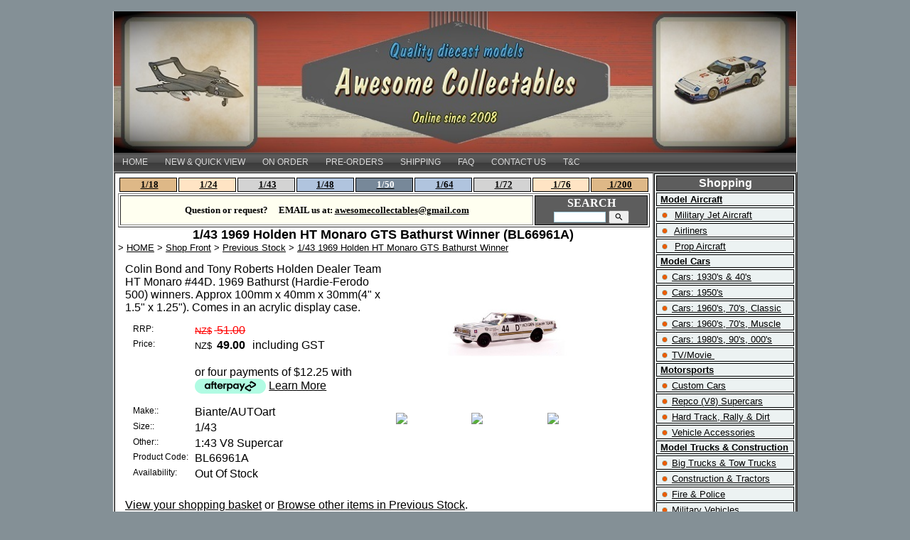

--- FILE ---
content_type: text/html;charset=UTF-8
request_url: https://www.awesomecollectables.co.nz/product/1244712
body_size: 7441
content:













<!DOCTYPE html PUBLIC "-//W3C//DTD XHTML 1.0 Transitional//EN" "https://www.w3.org/TR/xhtml1/DTD/xhtml1-transitional.dtd"> 
		
		

		<html lang="en">

<head>
<title>1/43 1969 Holden HT Monaro GTS Bathurst Winner (BL66961A) - High Quality Diecast Model Planes, NASCAR, Classic Cars, Muscle Cars</title>

	

	  
	  



<meta name="Description" content="Colin Bond and Tony Roberts Holden Dealer Team HT Monaro #44D. 1969 Bathurst (Hardie-Ferodo 500) winners. Approx 100mm x 40mm x 30mm(4  x 1.5  x 1.25 ). Comes in an acrylic display case.  	Category: Previous Stock" />

	<meta name="Keywords" content="Holden HT Monaro 1969 Bathurst Colin Bond Tony Roberts Dealer Team 44D Hardie Ferodo 500 winners Approx 100mm 40mm 30mm 25 Comes an acrylic display case Previous Stock 43 GTS Winner BL66961A" />


	<meta http-equiv="Content-Type" content="text/html; charset=utf-8" />
	<meta name="generator" content="CMS Tool www.cms-tool.net" />
	<meta name="viewport" content="width=device-width, initial-scale=1">
	
		
		
	
	
	<link rel="canonical" href="https://www.awesomecollectables.co.nz/product/1244712" />
		<link rel="alternate" media="only screen and (max-width: 640px)" href="https://www.awesomecollectables.co.nz/product/1244712">

	<link href="/images/AC_icon.ico" rel="shortcut icon" />











<link rel="preload" as="style" href="/uploads/js/cmscommon_core.css?ver=1764793977451"/><link type="text/css" rel="stylesheet" media="all" href="/uploads/js/cmscommon_core.css?ver=1764793977451"/>
	<link rel="preload" as="style" href="/uploads/js/cmscommon_core_mobile.css?ver=1760409706268"/><link type="text/css" rel="stylesheet" media="screen and (max-width: 640px)" href="/uploads/js/cmscommon_core_mobile.css?ver=1760409706268"/>

 	<link rel="preload" as="style" href="/uploads/js/cmscommon_ecommerce.css?ver=1759884157832"/><link type="text/css" rel="stylesheet" media="all" href="/uploads/js/cmscommon_ecommerce.css?ver=1759884157832"/>


 



<link type="text/css" rel="stylesheet" href="/css/publishedA.css?ver=1760560093432" media="all"/>



 




 


  
<script type="text/javascript">var dynamicURL='/product/1244712';var cid=84259;var page=182786;</script>
	
	
	<link rel="preload" as="script" href="//code.jquery.com/jquery-3.6.0.min.js"/><script type="text/javascript" src="//code.jquery.com/jquery-3.6.0.min.js"></script>
	

	 
	<link rel="preload" as="script" href="/uploads/js/cmscommon_colorbox.js?ver=1678842460243"/><script type="text/javascript" src="/uploads/js/cmscommon_colorbox.js?ver=1678842460243"></script>
		<link rel="preload" as="script" href="/uploads/js/cmscommon_core.js?ver=1765853974126"/><script type="text/javascript" src="/uploads/js/cmscommon_core.js?ver=1765853974126"></script>
		<link rel="preload" as="script" href="/uploads/js/cmscommon_clientside.js?ver=1754960540272"/><script type="text/javascript" src="/uploads/js/cmscommon_clientside.js?ver=1754960540272"></script>

	

	

	

	
	
	

	


	
	
	
	
<meta property="product:url" content="https://www.awesomecollectables.co.nz/product/1244712" /> 

			

			<meta property="og:url" content="https://www.awesomecollectables.co.nz/product/1244712"/>	                                                                  
			
			
				
			
			<meta property="og:type" content="product.item" />
			<meta property="og:title" content="1/43 1969 Holden HT Monaro GTS Bathurst Winner"/>

			<meta property="og:site_name" content="AWESOME COLLECTABLES"/>
			<meta property="og:image" content="https://www.awesomecollectables.co.nz/images/182786/pid1244712/B-L66961A_1969_HT_Monaro_GTS_350_Bond_Roberts_600x350_1.jpg"/>

			<meta property="product:price:amount" content="49.00"/>
				<meta property="product:price:currency" content="NZD"/>

			<meta property="og:description" content="Colin Bond and Tony Roberts Holden Dealer Team HT Monaro #44D. 1969 Bathurst (Hardie-Ferodo 500) winners. Approx 100mm x 40mm x 30mm(4&quot; x 1.5&quot; x 1.25&quot;). Comes in an acrylic display case."/>
			<meta property="product:sku" content="BL66961A" /> 
				<meta property="product:retailer_item_id" content="BL66961A" />
			

			<meta property="product:availability" content="oos" />
			
			
			<meta property="product:condition" content="new" />
</head>













<body id="pageid182786" class="wgtid244 cmsTemplateA productViewBody productViewBodyB inCategory81538   productHasNoVariations  productHasNoOptions  AvailabilityOutOfStock OutOfStock  cmsPublicViewer" data-uid="84259" data-cid="84259" data-page="182786" data-pid="1244712" data-categoryid="81538">



<div id=cmsBrowserTopFixed>
	<div id="cmsBrowserHeaderTools" class="cmsEditableTemplate cmsEditableWidgetsArea " >
	
	</div>  





	</div>
	
	
	

	<div class=cmsOuterContainer id="cmsTemplateOuterContainer" chunk="wgtdata/_templateA.html">

	<p></p>
<p></p>
<div align="center" sizcache="2" sizset="0">
<div id="container" sizcache="2" sizset="0">
<div id="bannercontainer"><div id=cmsViewCartLink class='cartSummaryLink'></div></div>
<div><div id="cmsBannerContainer"  class="captionType ">
<div id="cmsBannerSlideDiv" class="cmsEditableTemplate anim_fade " data-animation-type="fade" data-slideshow-speed="4000" data-transition-speed="2000">

<a href="/" title=""><img src="/images/AweCo_Banner_1b_vig_rad_1.35_-_11_Jun_2020.jpg" border="0" class="banner" hspace="0" vspace="0" id="cmsBannerSlideImg"/></a>




</div>

</div>

</div>
<div style="text-align: center;"><div id=menu class=menu><ul id=nav class="nav navbar-nav"><li id="mbtn284113"><a href="/die-cast-models-V8-classic-cars-jets-planes-trucks-tractors.html">HOME</a></li><li id="mbtn401887"><a href="/diecast-models-cars-trucks-jets-planes-featured-specials.html">NEW & QUICK VIEW</a></li><li id="mbtn655240"><a href="/arriving-soon-diecast-models-new-releases-future-releases.html">ON ORDER</a></li><li id="mbtn573459"><a href="/news-new-die-cast-models-diecast-models-new-releases-future-releases.html">PRE-ORDERS</a></li><li id="mbtn573373"><a href="/shipping/delivery">SHIPPING</a></li><li id="mbtn206722"><a href="/diecast-model-planes-faq.html">FAQ</a></li><li id="mbtn182784"><a href="/die-cast-models-Auckland-contact.html">CONTACT US</a></li><li id="mbtn182781"><a href="/diecast-model-nascar-terms.html">T&C</a></li></ul></div></div>
<div style="text-align: left;"></div>
<!-- comment out submenu <div><span style="font-size: small;"></span></div>-->
<div id="contentLayout" sizcache="2" sizset="0">
<table style="width: 959px; height: 650px;" border="1" cellspacing="0" cellpadding="0" sizcache="2" sizset="0">
<tbody sizcache="2" sizset="0">
<tr sizcache="2" sizset="0">
<td align="left" valign="top" sizcache="2" sizset="1">
<table class="contentstreetch" border="0" cellspacing="0" cellpadding="4" sizcache="2" sizset="1" align="center" style="width: 100%;">
<tbody sizcache="2" sizset="1">
<tr>
<td>
<div style="text-align: center;"></div>
<div style="text-align: center;">
<table style="width: 100%;">
<tbody>
<tr>
<td valign="top" style="border-color: #000000; width: 11.1%; border-style: solid; border-width: 1px; background-color: #deb887;"><span style="font-size: small; font-family: 'trebuchet ms', geneva;"><strong>&#160;<a href="/category/229611">1/18</a></strong></span></td>
<td valign="top" style="border-color: #000000; width: 11.1%; border-style: solid; border-width: 1px; background-color: #ffe4c4;"><span style="font-size: small; font-family: 'trebuchet ms', geneva;"><strong>&#160;<a href="/category/229612">1/24</a></strong></span></td>
<td style="border-color: #000000; border-style: solid; border-width: 1px; background-color: #d3d3d3; width: 11.1%;"><span style="font-size: small; font-family: 'trebuchet ms', geneva;"><strong>&#160;<a href="/category/229614">1/43</a></strong></span></td>
<td style="border-color: #000000; border-style: solid; border-width: 1px; background-color: #b0c4de; width: 11.1%;"><span style="font-family: 'trebuchet ms', geneva;"><a href="/category/229615"><span style="font-size: small;"><strong>1/48</strong></span></a></span></td>
<td style="border-color: #000000; border-style: solid; border-width: 1px; background-color: #778899; width: 11.1%;"><span style="font-size: small; font-family: 'trebuchet ms', geneva;"><strong>&#160;<span style="color: #ffffff;"><a href="/category/229616"><span style="color: #ffffff;">1/50</span></a></span></strong></span></td>
<td style="border-color: #000000; border-style: solid; border-width: 1px; background-color: #b0c4de; width: 11.1%;"><span style="font-size: small; font-family: 'trebuchet ms', geneva;"><strong>&#160;<a href="/category/229617">1/64</a></strong></span></td>
<td style="border-color: #000000; border-style: solid; border-width: 1px; background-color: #d3d3d3; width: 11.1%;"><span style="font-size: small; font-family: 'trebuchet ms', geneva;"><strong>&#160;<a href="/category/229618">1/72</a></strong></span></td>
<td style="border-color: #000000; border-style: solid; border-width: 1px; background-color: #ffe4c4; width: 11.1%;"><span style="font-family: 'trebuchet ms', geneva;"><a href="/category/229619"><span style="font-size: small;"><strong>&#160;1/76</strong></span></a></span></td>
<td style="border-color: #000000; border-style: solid; border-width: 1px; background-color: #deb887; width: 11.1%;"><span style="font-family: 'trebuchet ms', geneva;"><a href="/category/229620"><span style="font-size: small;"><strong>&#160;1/200</strong></span></a></span></td>
</tr>
</tbody>
</table>
</div>
<div style="text-align: center;"></div>
<div style="text-align: center;">
<table border="1" style="width: 748px; height: 22px;">
<tbody>
<tr>
<td valign="middle" style="background-color: #fffff0;"><span style="font-size: small; font-family: 'trebuchet ms', geneva;"><strong>Question or request?&#160; &#160; &#160;EMAIL us at:&#160;<span style="color: #000000;"><a href="mailto:awesomecollectables@gmail.com"><span style="color: #000000;">awesomecollectables@gmail.com</span></a></span></strong></span></td>
<td valign="middle" style="background-color: #5d5d5d; border-color: #000000; border-style: solid; border-width: 1px;"><span style="font-size: medium; color: #ffffff; font-family: 'trebuchet ms', geneva;"><strong>SEARCH 
<div class="searchFormDiv">
		<form method="get" class="cmsSearchWidget " name="searchform" action="/page/182786/search/search-results.html">
			<input name="search_keywords" accesskey="3" size="10" value="" class="searchtoykeywords verticalAlignMiddle" />
			<button type="submit" value="Search" class="searchtoysubmit verticalAlignMiddle" ><span class=" material-icons">search</span></button>
		</form>
	</div>
</strong></span></td>
</tr>
</tbody>
</table>
</div>
<div style="text-align: center;"></div>
<div style="text-align: center;"><span style="font-family: 'trebuchet ms', geneva;"><strong style="color: #000000; font-family: 'comic sans ms', sans-serif; font-size: large;">1/43 1969 Holden HT Monaro GTS Bathurst Winner (BL66961A)</strong></span><span style="font-size: xx-small; color: #ffffff;">&#160;</span></div>
<div style="text-align: left;"><span>
				<div id="cmsPageHeaderToolsBelowHeading" class="cmsEditableTemplate cmsEditableWidgetsArea cmsUsualWidth" >
	<small class=breadcrumbtrail><span class="bcPrefix">&gt;</span> <a class=breadcrumblink href="/">HOME</a> <span class="bcSeparator">&gt;</span> <a class=breadcrumblink href="/diecast-models-planes-muscle-cars-trucks-shop.html">Shop Front</a> <span class="bcSeparator">&gt;</span> <a class=breadcrumblink href="/category/81538">Previous Stock</a> <span class="bcSeparator">&gt;</span> <a class=breadcrumblink href="/product/1244712">1/43 1969 Holden HT Monaro GTS Bathurst Winner</a> </small>
	</div>
		
		


		
		<div id="cmsPageContainer" pageid="182786" headingid="cmsProductHeading">

		
		
		 
		

		

		<div id="ContentCMS" accesskey="[" class="cmsUsualWidth ">


		


		<div class=productViewShoppingBasketInHeader>
		





<p align=right id=wgtSoftCart basketItemCount="0"></p>
	<script>
			updateWgtCart('',0);
		</script>
<iframe NAME=buyiframe width=0 height=0 style="visibility:hidden"></iframe>







		</div>





		
		



		 
		

		 
		





		


		<div itemscope itemtype="http://schema.org/Product" class="productItemScope productVariantChangeWrapper" data-pid="1244712" id="Product1244712">

			<meta itemprop="name" content="1/43 1969 Holden HT Monaro GTS Bathurst Winner" />
		    <meta itemprop="image" content="https://www.awesomecollectables.co.nz/images/182786/pid1244712/B-L66961A_1969_HT_Monaro_GTS_350_Bond_Roberts_600x350_1.jpg" />
			<meta itemprop="description" content="Colin Bond and Tony Roberts Holden Dealer Team HT Monaro #44D. 1969 Bathurst (Hardie-Ferodo 500) winners. Approx 100mm x 40mm x 30mm(4&quot; x 1.5&quot; x 1.25&quot;). Comes in an acrylic display case." />

			<meta  itemprop="sku" content="BL66961A" />
			
		    <div itemprop="brand" itemscope itemtype="https://schema.org/Brand">
				<meta itemprop="name" content="AWESOME COLLECTABLES" />
			</div>
			<meta  itemprop="mpn" content="BL66961A" />

			<meta  itemprop="category" content="Previous Stock" />

		 	<div itemprop="offers" itemscope itemtype="https://schema.org/Offer" >

					<meta itemprop="price" content="49.00" />
					<meta itemprop="priceCurrency" content="NZD" />
					<meta itemprop="priceValidUntil" content="2026-04-22" />
					<meta itemprop="url" content="https://www.awesomecollectables.co.nz/product/1244712" />

			        <link itemprop="itemCondition" href="https://schema.org/NewCondition" />
					
					<link itemprop="availability" href="https://schema.org/OutOfStock" />		
									
					
			    </div>
	
			


			



<div id="cmsProductSummary" class="cmsEditablePopup cmsProductSummary productSummaryHeader">

		<div class="imageAlignmentBlock rightAlignedImageBlock"><div class="zoomedphoto ">
			<a class="colorbox jqzoom_view" rel="colorbox" href="/images/182786/pid1244712/B-L66961A_1969_HT_Monaro_GTS_350_Bond_Roberts_600x350_1.jpg" title="1/43 1969 Holden HT Monaro GTS Bathurst Winner"><img src="/images/182786/pid1244712/B-L66961A_1969_HT_Monaro_GTS_350_Bond_Roberts_600x350_1.jpg" border="0" alt="1/43 1969 Holden HT Monaro GTS Bathurst Winner" class="img_product_view galleryView320" hspace="0" vspace="0" itemprop="image"/></a>
		</div>

	
<div class="imageBlockThumbs  productSummaryPhotoThumbs2 ">
			<ul class="list-style-3col testStylePhoto3col list-style-mobile-3col cmsPhotoThumbs2">

				

				<li class="cmsThumbAdditionalImage"><div class="cmsThumb"><a href="/images/182786/pid1244712/photos/B-L66961A_1969_HT_Monaro_GTS_350_Bond_Roberts_600x350_2.jpg" rel="colorbox"><img src="https://webimages.cms-tool.net/84259/images-320x320/182786/pid1244712/photos/B-L66961A_1969_HT_Monaro_GTS_350_Bond_Roberts_600x350_2.jpg" border="0" class="img_product_thumb additionalLinkedImage" width="320" height="187"/></a></div></li><li class="cmsThumbAdditionalImage"><div class="cmsThumb"><a href="/images/182786/pid1244712/photos/B-L66961A_1969_HT_Monaro_GTS_350_Bond_Roberts_600x350_3.jpg" rel="colorbox"><img src="https://webimages.cms-tool.net/84259/images-320x320/182786/pid1244712/photos/B-L66961A_1969_HT_Monaro_GTS_350_Bond_Roberts_600x350_3.jpg" border="0" class="img_product_thumb additionalLinkedImage" width="320" height="187"/></a></div></li><li class="cmsThumbAdditionalImage"><div class="cmsThumb"><a href="/images/182786/pid1244712/photos/B-L66961A_1969_HT_Monaro_GTS_350_Bond_Roberts_600x350_4.jpg" rel="colorbox"><img src="https://webimages.cms-tool.net/84259/images-320x320/182786/pid1244712/photos/B-L66961A_1969_HT_Monaro_GTS_350_Bond_Roberts_600x350_4.jpg" border="0" class="img_product_thumb additionalLinkedImage" width="320" height="187"/></a></div></li>
			</ul>
		</div></div>


			<div class=productSummaryLeftAlignedBlock>
				<div class=productHeaderSummaryText  itemprop="description">Colin Bond and Tony Roberts Holden Dealer Team HT Monaro #44D. 1969 Bathurst (Hardie-Ferodo 500) winners. Approx 100mm x 40mm x 30mm(4" x 1.5" x 1.25"). Comes in an acrylic display case.</div>
				
<a name="buy"></a>

<div class="formDIV productPriceTableDetailedWrapper">
<div class="productPriceTableDetailed cmsFormElements" data-image="/images/182786/pid1244712/B-L66961A_1969_HT_Monaro_GTS_350_Bond_Roberts_600x350_1.jpg" >


	


	<div class="cmsFormElement productRrp"><div class="cmsFormPrompt productRrpPrompt">RRP:</div><div class="cmsFormData productRrpPrice"><small class=ccySymbol>NZ$</small> <span class=value>51.00</span></div></div><div class="cmsFormElement productPrice"><div class="cmsFormPrompt productPricePrompt">Price:</div><div class="cmsFormData productPricePrice"><small class=ccySymbol>NZ$</small> <b class=value>49.00</b><span class=GSTwording> including GST</span></div></div>

	<!-- Afterpay -->
			<div class=cmsFormElement>
					<div class="cmsFormPrompt afterpaySaysNoPrompt">&nbsp;</div>
					<div class=cmsFormData>
						<div class=AfterPayOffer>
							<div class=AfterPayOffer4Payments>
								
								<p style="vertical-align: text-bottom">or four payments of $12.25
											with <br><a  class=colorbox href="/page/182786/shopping/productview/afterPayInfo.html?b_currency=NZD"><img src="/uploads/shared/images/art/logos/afterpay_logo.png" width=100 height=21  style="vertical-align:text-bottom; margin-bottom: -3px;" alt="Afterpay Payment Offer" ></a>
											<a class=colorbox href="/page/182786/shopping/productview/afterPayInfo.html?b_currency=NZD">Learn More</a>
											</p>

							</div>
						</div>
					</div>
				</div>


	

	

	
	
	

	

	
	   

	
		
		


	<div class="cmsFormElement cmsFormElementExtra1"><div class=cmsFormPrompt><label>Make::</label></div><div class=cmsFormData>Biante/AUTOart</div></div>
	<div class="cmsFormElement cmsFormElementExtra2"><div class=cmsFormPrompt><label>Size::</label></div><div class=cmsFormData>1/43</div></div>
	<div class="cmsFormElement cmsFormElementExtra3"><div class=cmsFormPrompt><label>Other::</label></div><div class=cmsFormData>1:43 V8 Supercar</div></div>
	
	
	


	<div class="cmsFormElement cmsFormElementCode"><div class=cmsFormPrompt><label class="productcode">Product Code:</label></div><div class=cmsFormData itemprop="sku">BL66961A</div></div>

		


	








	
	
<!-- p_stock_display = QTYPOS +   -->


	  	

	<div class=cmsFormElement><div class=cmsFormPrompt><label>Availability:</label></div>
			<div class=cmsFormData><span class="outofstock">Out Of Stock</span></div></div>


	



	


	


	






	


</div>
</div>




			</div>
		
		
		

		

		

		



		
		
		
		
		
		
		
		
		
		
		
		
		<div style="clear:both"></div>


		  




	</div>

			


			

			
			
			


		  
			


			

 
			
			
			


			<div style="clear:both"></div>


			
 
























 


 













  




 





	



  

 









                      








			





			
				
		</div><!-- end item scope -->

		

				
		


		
		
		  





		<p class=cmsViewProductPageContinueLinks>
			<a class=cmsViewCartOnProductView href="/page/182786/shopping/cart/shopping-cart.html">View your shopping basket</a> 
			<span class=browseOtherItems>or <a href="/category/81538">Browse other items in Previous Stock</a>.</span>
			</p>



		
		



		
		 
		

		


		

		<div class=merchantFooter>
<br><br>
<hr>  
<table width=100%><tr><td valign=top width=50% class=merchantFooterAddress>
<b>Merchant: AWESOME COLLECTABLES</B><br>
<small>

<div class=merchantFooterPostalAddress>
	Postal: PO Box 202-219, Southgate, Takanini, 2246, Auckland, New Zealand
	</div>
<div class=merchantFooterPhone>Phone: We have poor phone coverage. Please email us if you can.</div>


<div>Web: <A href="https://www.awesomecollectables.co.nz" TARGET=_TOP>https://www.awesomecollectables.co.nz</A></div>
<div>Email: <A href="mailto:awesomecollectables@gmail.com">awesomecollectables@gmail.com</A></div>
</small>
</td>
<td VALIGN="top" align=right width=50% class=merchantFooterLegalNotices>
<b>Legal Notices</B><br>
<small>
Tax Code: 103-558-557<br>
<A HREF="/webapps/site/84259/182786/shopping/returns.html">Returns Policy</A>
<br>
</small>
</TD></TR></TABLE>
</div>

		




		

</div><!-- End ContentCMS-->



</div><!-- End cmsPageContainer-->





<div id="cmsPageFooterTools" class="cmsEditableTemplate cmsEditableWidgetsArea cmsUsualWidth" >
	<table class="toyTable toySearchDual" width="100%">
		<tr>
			<td><small class=breadcrumbtrail><span class="bcPrefix">&gt;</span> <a class=breadcrumblink href="/">HOME</a> <span class="bcSeparator">&gt;</span> <a class=breadcrumblink href="/diecast-models-planes-muscle-cars-trucks-shop.html">Shop Front</a> <span class="bcSeparator">&gt;</span> <a class=breadcrumblink href="/category/81538">Previous Stock</a> <span class="bcSeparator">&gt;</span> <a class=breadcrumblink href="/product/1244712">1/43 1969 Holden HT Monaro GTS Bathurst Winner</a> </small></td>
			<td>&nbsp;</td>
			<td align="right" nowrap>
				
<div class="searchFormDiv">
		<form method="get" class="cmsSearchWidget searchAlignRight" name="searchform" action="/page/182786/search/search-results.html">
			<input name="search_keywords" accesskey="3" size="10" value="" class="searchtoykeywords verticalAlignMiddle" />
			<button type="submit" value="Search" class="searchtoysubmit verticalAlignMiddle" ><span class=" material-icons">search</span></button>
		</form>
	</div>

			</td>
		</tr>
</table>
	</div>  














<script type="application/ld+json" class="cmsSchemaGraph">
{"offers":{"seller":{"@id":"https://www.awesomecollectables.co.nz#organization"},"priceValidUntil":"2027-01-22T11:48:48+1300","priceCurrency":"NZD","@type":"Offer","price":"49.00","availability":"https://schema.org/SoldOut","url":"https://www.awesomecollectables.co.nz/product/1244712","itemCondition":"https://schema.org/NewCondition"},"image":"https://www.awesomecollectables.co.nz/images/182786/pid1244712/B-L66961A_1969_HT_Monaro_GTS_350_Bond_Roberts_600x350_1.jpg","@type":"Product","name":"1/43 1969 Holden HT Monaro GTS Bathurst Winner","description":"Colin Bond and Tony Roberts Holden Dealer Team HT Monaro #44D. 1969 Bathurst (Hardie-Ferodo 500) winners. Approx 100mm x 40mm x 30mm(4\" x 1.5\" x 1.25\"). Comes in an acrylic display case.","mpn":"BL66961A","sku":"BL66961A","category":"Previous Stock","@context":"https://schema.org","brand":{"@type":"Brand","name":"AWESOME COLLECTABLES"},"url":"https://www.awesomecollectables.co.nz/product/1244712"}
</script>




 
  
</span></div>
</td>
</tr>
</tbody>
</table>
</td>
<td align="left" valign="top" sizcache="2" sizset="0" id="V8 Supercar Custom Logo" style="background-color: #ecf2f2; border-style: solid; border-width: 1px;">
<div></div>
<div sizcache="20" sizset="0">
<div sizcache="20" sizset="0">
<table style="border: 1px solid #000000; width: 200px;" border="1" sizcache="20" sizset="0">
<tbody sizcache="20" sizset="0">
<tr>
<td valign="top" style="border: 1px solid #000000; text-align: center; background-color: #5d5d5d;"><span style="font-size: medium; color: #ffffff; font-family: arial, helvetica, sans-serif;"><strong>Shopping</strong></span></td>
</tr>
<tr>
<td style="background-color: #ecf2f2;"><span style="font-size: small; font-family: arial, helvetica, sans-serif;"><strong>&#160;<a href="/category/201278">Model Aircraft</a></strong></span></td>
</tr>
<tr>
<td style="background-color: #ecf2f2;"><span style="font-size: small; font-family: arial, helvetica, sans-serif;">&#160;<img src="[data-uri]" alt="" />&#160;&#160;<span style="color: #000000;"><a href="/diecast-jet-aircraft-shop.html"><span style="color: #000000;">Military Jet Aircraft</span></a></span></span></td>
</tr>
<tr>
<td style="background-color: #ecf2f2;"><span style="font-family: arial, helvetica, sans-serif; font-size: small;">&#160;<img src="[data-uri]" alt="" />&#160;&#160;<a href="/category/for-sale-diecast-airliner-Air-New-Zealand-RNZAF.html">Airliners</a></span></td>
</tr>
<tr>
<td style="background-color: #ecf2f2;"><span style="font-family: arial, helvetica, sans-serif; font-size: small;">&#160;<img src="[data-uri]" alt="" />&#160;&#160;<span style="color: #000000;"><a href="/category/diecast-model-airplanes-planes-shop.html"><span style="color: #000000;">Prop Aircraft</span></a></span></span></td>
</tr>
<tr>
<td style="background-color: #ecf2f2;"><span style="color: #000000; font-size: small; font-family: arial, helvetica, sans-serif;"><strong>&#160;<a href="/category/collectable-classic-car-diecast-model-trucks-shop.html"><span style="color: #000000;">Model Cars</span></a></strong></span></td>
</tr>
<tr>
<td style="background-color: #ecf2f2;"><span style="font-family: arial, helvetica, sans-serif; font-size: small;">&#160;<img src="[data-uri]" alt="" />&#160;<a href="/diecast-models-cars-1930s-1940s.html"><span style="color: #000000;">Cars: 19<span style="color: #000000;"><span style="color: #000000;">30's &amp; 40's</span></span></span></a></span></td>
</tr>
<tr>
<td style="background-color: #ecf2f2;"><span style="font-family: arial, helvetica, sans-serif; font-size: small;">&#160;<img src="[data-uri]" alt="" />&#160;<a href="/diecast-models-cars-1950s.html"><span style="color: #000000;">Cars: 1950's</span></a></span></td>
</tr>
<tr>
<td style="background-color: #ecf2f2;"><span style="font-family: arial, helvetica, sans-serif; font-size: small;">&#160;<img src="[data-uri]" alt="" />&#160;<span style="color: #000000;"><a href="/die-cast-models-classic-muscle-1960s-1970s.html"><span style="color: #000000;">Cars: 1960's, 70's, Classic</span></a></span></span></td>
</tr>
<tr>
<td style="background-color: #ecf2f2;"><span style="font-family: arial, helvetica, sans-serif; font-size: small;">&#160;<img src="[data-uri]" alt="" />&#160;<a href="/diecast-model-muscle-car-1960s-1970s.html"><span style="color: #000000;">Cars: 1960's, 70's, Muscle</span></a></span></td>
</tr>
<tr>
<td style="background-color: #ecf2f2;"><span style="font-family: arial, helvetica, sans-serif; font-size: small;">&#160;<img src="[data-uri]" alt="" />&#160;<span style="color: #000000;"><a href="/category/102613"><span style="color: #000000;">Cars: 1980's, 90's, 000's</span></a></span>&#160;</span></td>
</tr>
<tr>
<td style="background-color: #ecf2f2;"><span style="font-family: arial, helvetica, sans-serif; font-size: small;">&#160;<img src="[data-uri]" alt="" />&#160;<a href="/category/100121">TV/Movie</a><a href="/category/100121">&#160;</a></span></td>
</tr>
<tr>
<td style="background-color: #ecf2f2;"><span style="font-family: arial, helvetica, sans-serif; font-size: small;"><strong>&#160;<a href="/category/Motorsports-racing-cars-motorbikes-Bathurst-NASCAR-Rally-Drag-racing-V8-diecast-model-Le-Mans.html">Motorsports</a></strong></span></td>
</tr>
<tr>
<td style="background-color: #ecf2f2;"><span style="font-family: arial, helvetica, sans-serif; font-size: small;">&#160;<img src="[data-uri]" alt="" />&#160;<a href="/category/diecast-nascar-race-car-models-shop.html">Custom Cars</a></span></td>
</tr>
<tr>
<td style="background-color: #ecf2f2;"><span style="font-family: arial, helvetica, sans-serif; font-size: small;">&#160;<img src="[data-uri]" alt="" /><span>&#160;</span><a href="/category/diecast-bathurst-model-touring-cars-V8-Supercars.html">Repco (V8) Supercars</a></span></td>
</tr>
<tr>
<td style="background-color: #ecf2f2;"><span style="font-family: arial, helvetica, sans-serif; font-size: small;">&#160;<img src="[data-uri]" alt="" /><span>&#160;</span><a href="/category/diecast-models-street-rods.html">Hard Track, Rally &amp; Dirt</a></span></td>
</tr>
<tr>
<td style="background-color: #ecf2f2;"><span style="font-family: arial, helvetica, sans-serif; font-size: small;">&#160;<img src="[data-uri]" alt="" />&#160;<a href="/category/die-cast-Model-Car-Garage-Workshop-Vehicle-Accessories.html">Vehicle Accessories</a></span></td>
</tr>
<tr>
<td style="background-color: #ecf2f2;"><span style="font-family: arial, helvetica, sans-serif; font-size: small;">&#160;<strong><a href="/category/diecast-die-cast-cars-trucks-models.html"><span style="color: #000000;">Model Trucks &amp; Construction</span></a></strong></span></td>
</tr>
<tr>
<td style="background-color: #ecf2f2;"><span style="font-family: arial, helvetica, sans-serif; font-size: small;">&#160;<img src="[data-uri]" alt="" />&#160;<a href="/category/160232">Big Trucks &amp; Tow Trucks</a></span></td>
</tr>
<tr>
<td style="background-color: #ecf2f2;"><span style="font-family: arial, helvetica, sans-serif; font-size: small;">&#160;<img src="[data-uri]" alt="" />&#160;<a href="/category/160231">Construction &amp; Tractors</a></span></td>
</tr>
<tr>
<td style="background-color: #ecf2f2;"><span style="font-family: arial, helvetica, sans-serif; font-size: small;">&#160;<img src="[data-uri]" alt="" />&#160;<a href="/category/diecast-model-fire-engine-fire-truck-fire-tender-fire-pump-fire-appliance-police-car.html">Fire &amp; Police</a></span></td>
</tr>
<tr>
<td style="background-color: #ecf2f2;"><span style="font-family: arial, helvetica, sans-serif; font-size: small;">&#160;<img src="[data-uri]" alt="" />&#160;<a href="/category/160230">Military Vehicles</a></span></td>
</tr>
<tr>
<td style="background-color: #ecf2f2;"><span style="font-family: arial, helvetica, sans-serif; font-size: small;">&#160;<img src="[data-uri]" alt="" />&#160;<a href="/category/160227">Vans, Utes, Pickups, 4x4</a></span></td>
</tr>
</tbody>
</table>
</div>
<div sizcache="11" sizset="0">
<table border="1" sizcache="20" sizset="0" style="width: 200px; height: 209px;">
<tbody sizcache="20" sizset="0">
<tr>
<td style="text-align: center; background-color: #c5542e;"><span style="font-size: small; font-family: arial, helvetica, sans-serif;"><strong><span style="color: #ffffff;">Price Categories</span><a href="/collectable-classic-car-diecast-model-shop.html"></a></strong></span></td>
</tr>
<tr>
<td><span style="font-size: small; font-family: arial, helvetica, sans-serif;">&#160;&#160;<img src="[data-uri]" alt="" />&#160;&#160;<a href="/category/die-cast-diecast-model-collectable-classic-car-trucks-planes-jets-aircraft-online-shop-50-dollars-and-under.html">$50 &amp; Under</a>&#160; &#160; &#160;<a href="/diecast-models-cars-1930s-1940s.html"><br /></a></span></td>
</tr>
<tr>
<td><span style="font-size: small; font-family: arial, helvetica, sans-serif;">&#160;&#160;<img src="[data-uri]" alt="" />&#160;&#160;<a href="/category/die-cast-diecast-model-collectable-classic-car-trucks-planes-jets-aircraft-online-shop-51-dollars-to-100-dollars.html">$51 to $100</a><a href="/diecast-models-cars-1950s.html"><br /></a></span></td>
</tr>
<tr>
<td><span style="font-size: small; font-family: arial, helvetica, sans-serif;">&#160;&#160;<img src="[data-uri]" alt="" />&#160;&#160;<a href="/category/die-cast-diecast-model-collectable-classic-car-trucks-planes-jets-aircraft-online-shop-101-dollars-to-150-dollars.html">$101 to $150</a><a href="/die-cast-models-classic-muscle-1960s-1970s.html"><br /></a></span></td>
</tr>
<tr>
<td><span style="font-size: small; font-family: arial, helvetica, sans-serif;">&#160;&#160;<img src="[data-uri]" alt="" />&#160;&#160;<a href="/category/die-cast-diecast-model-collectable-classic-car-trucks-planes-jets-aircraft-online-shop-151-dollars-to-200-dollars.html">$151 to $200</a><a href="/diecast-model-muscle-car-1960s-1970s.html"><br /></a></span></td>
</tr>
<tr>
<td><span style="font-size: small; font-family: arial, helvetica, sans-serif;">&#160;&#160;<img src="[data-uri]" alt="" />&#160;&#160;<a href="/category/die-cast-diecast-model-collectable-classic-car-trucks-planes-jets-aircraft-online-shop-201-dollars-to-250-dollars.html">$201 to $250</a><br /></span></td>
</tr>
<tr>
<td><span style="font-size: small; font-family: arial, helvetica, sans-serif;">&#160;&#160;<img src="[data-uri]" alt="" />&#160;&#160;<a href="/category/die-cast-diecast-model-collectable-classic-car-trucks-planes-jets-aircraft-online-shop-251-dollars-to-300-dollars.html">$251 to $300</a><a href="/die-cast-cars-trucks-models.html"><br /></a></span></td>
</tr>
<tr>
<td><span style="font-size: small; font-family: arial, helvetica, sans-serif;">&#160;&#160;<img src="[data-uri]" alt="" />&#160;&#160;<a href="/category/die-cast-diecast-model-collectable-classic-car-trucks-planes-jets-aircraft-online-shop-301-to-350-dollars-and-over.html">$301 to $350</a></span></td>
</tr>
<tr>
<td><span style="font-size: small; font-family: arial, helvetica, sans-serif;">&#160;<span>&#160;</span><img src="[data-uri]" alt="" /><span>&#160; <a href="/category/die-cast-diecast-model-collectable-classic-car-trucks-planes-jets-aircraft-online-shop-351-dollars-and-over.html">$351 &amp; Over</a></span> &#160; &#160; &#160; &#160; &#160; &#160; &#160; &#160; &#160;&#160;<a href="/category/122438"></a></span></td>
</tr>
</tbody>
</table>
</div>
</div>
<div>
<table style="width: 200px; height: 30px;">
<tbody>
<tr>
<td valign="top" style="text-align: center; background-color: #66ff00; border-color: #000000; width: 100%; border-style: solid; border-width: 1px;"><span style="font-size: small; font-family: arial, helvetica, sans-serif;"><strong>&#160;<a href="/category/232170">On Sale</a></strong></span></td>
</tr>
</tbody>
</table>
</div>
<div><span style="font-family: 'trebuchet ms', geneva;"></span></div>
</td>
</tr>
</tbody>
</table>
<div id="cleared"></div>
<div id="foot" style="width: 965px; height: 241px;">
<p style="text-align: center;"><span style="font-size: x-small; font-family: arial, helvetica, sans-serif;"><span style="color: #000000;">&#169; Copyright</span><span style="color: #000000;"> AWESOME COLLE</span><span style="color: #000000;">CTABLES 2026</span></span></p>
</div>
</div>
</div>
</div>
	 
		



		</div><!-- cms outer wrap -->


		

		



		
		
		<div id=cmsBrowserBottomFixed>
			<div id="cmsBrowserFooterTools" class="cmsEditableTemplate cmsEditableWidgetsArea " >
	
	</div>  





		</div>
			
			
				
				

						
	
<link type="text/css" rel="stylesheet" href="https://fonts.googleapis.com/icon?family=Material+Icons"  media="all" />
</body>
	</html>


<!--r21,u469832,c84259,p182786,w244,t89189,m903,s201-->


 

--- FILE ---
content_type: text/css
request_url: https://www.awesomecollectables.co.nz/css/publishedA.css?ver=1760560093432
body_size: 1641
content:
body {background-color:#849096 ;}
body,
.cmsDefaultTextLogo a,
.cmsDefaultTextLogo a:link,
.copyright, a.copyright, .copyright a,
a.copyright:link {color:#000000 ;}
body.cmsPopup {background-color:white ;background-image:none;padding:2%;box-sizing:border-box;}
body.cmsPopup {background-color:#FFFFFF ;}
.cmsDefaultTextLogo a, .cmsDefaultTextLogo a:link {color:#000000 ;}
.btn.btn-primary, .btn-primary {background-color:;}
.btn.btn-primary, .btn-primary {color:#FFFFFF ;}
body {margin:0px;padding:0px;}
#cleared {float:none;clear:both;margin:0;padding:0;border:none;font-size:1px;}
#container {width:960px;background-color:#FFFFFF;text-align:left;border-left:1px solid #FFFFFF;border-right:1px solid #FFFFFF;}
#infoandlogin {color:#333;text-align:left;padding:0px 4px 0px 10px;background-color:#FFF;height:30px;border-bottom:1px solid;border-bottom-color:#FFF;line-height:26px;}
#cmsTemplateLoginForm {color:#333;float:right;z-index:200;height:30px;line-height:26px;font-size:10px;}
#cmsTemplateLoginForm td {font-size:10px;color:#333;}
#cmsTemplateLoginForm a {color:#333;font-size:10px;text-decoration:none;}
#cmsTemplateLoginForm a:hover {color:#999;}
#cmsTemplateLoginForm .logininput {background-color:#FFF;border:1px solid #cccccc;font-size:10px;}
#cmsTemplateLoginForm .loginsubmit {background:transparent url(/uploads/89189/images/padlock.png)no-repeat top left;font-size:10px;width:26px;height:22px;margin:0;padding:0;border:0;text-indent:-1000em;cursor:pointer;cursor:hand;}
#cmsTemplateLoginForm .loginsubmit:hover {background-image:url(/uploads/89189/images/padlock_over.png);}
#phonenumber {}
#webaddress {}
#bannercontainer {margin:0;padding:0;}
#contentLayout {margin-bottom:0px;width:960px;padding:0px;}
#contentLayout .ContentStreetch {width:100%;min-width:760px;}
#breadcrumbandsearch {background-color:#FFF;text-align:left;padding:0px 0px 2px 40px;color:#333;border-bottom:1px solid;border-bottom-color:#ECF2F2;background-image:url(/uploads/89189/images/breadcrumbbg.png);background-position:top left;background-repeat:repeat-x;width:920px;height:20px;}
#breadcrumb {}
#breadcrumb .breadcrumbtrail .breadcrumblink {color:#333;font-size:10px;line-height:22px;}
#search {width:350px;float:right;z-index:200;padding-right:10px;padding:0px;margin:0px;height:20px;}
#search input {font-size:10px;border:1px solid #cccccc;color:#333;}
#search .searchtoykeywords {margin-right:4px;background-color:#FFF;width:150px;}
#search .searchtoysubmit {background:transparent url(/uploads/89189/images/search.png)no-repeat top center;font-size:10px;width:16px;height:16px;margin:0;padding:0;border:0;text-indent:-1000em;cursor:pointer;cursor:hand;}
#search .searchtoysubmit:hover {background:transparent url(/uploads/89189/images/search.png)no-repeat top center;font-size:10px;width:16px;height:16px;margin:0;padding:0;border:0;text-indent:-1000em;cursor:pointer;cursor:hand;}
#ContentCMS {margin:10px;}
#heading h1 {margin:4px 0px 0px 10px;padding:0px 0px 0px 0px;}
input, select {font-size:10px;border:1px solid #AAD5E6;}
hr {color:#EDE5C0;background-color:#EDE5C0;height:1px;border:none;padding:0;margin:2px 0px 2px 0px;}
.boxcentered1 {background-color:#FFF;border:1px solid;border-color:#ECF2F2;padding:6px;text-align:left;margin-left:10%;margin-right:10%;font-style:italic;}
.boxcentered2 {background-color:#EDE5C0;padding:10px;color:#000;border:1px solid;border-color:#ECF2F2;font-style:italic;margin-left:10%;margin-right:10%;}
.boxwide1 {background-color:#ECF2F2;padding:10px;color:#000;border:1px solid;border-color:#EDE5C0;}
.boxwide2 {background-color:#FFF;padding:10px;color:#000;border:1px solid;border-color:#EDE5C0;font-style:italic;}
.box1 {background-color:#EDE5C0;padding:4px;border:1px solid;border-color:#ECF2F2;}
.box2 {background-color:#ECF2F2;padding:4px;border:1px solid;border-color:#EDE5C0;}
.box3 {padding:4px;border:1px solid;border-color:#ECF2F2;}
.box4 {padding:4px;border:1px solid;border-color:#EDE5C0;}
.imageBoarder, imageBoarder a {border:1px solid;border-color:#ECF2F2;padding:2px;}
.quote1 {text-align:justify;background-image:url(/uploads/89189/images/quote.png);background-repeat:no-repeat;background-position:top left;padding-bottom:5px;padding-top:5px;margin:0 5px 5px 0;font-style:italic;color:#000;padding-left:30px;font-size:10px;margin-left:15%;margin-right:20px;padding-right:10px;}
.quote2 {text-align:justify;background-image:url(/uploads/89189/images/quote.png);background-repeat:no-repeat;background-position:top left;padding-bottom:5px;padding-top:5px;margin:0 5px 5px 0;font-style:italic;color:#000;padding-left:30px;font-size:10px;margin-left:15%;margin-right:20px;background-color:#ECF2F2;border:1px solid;border-color:#EDE5C0;padding-right:10px;}
#foot {width:960px;margin:0px auto 0px auto;background-color:#EDE5C0;border-top:1px solid;border-top-color:#ECF2F2;color:#000;}
#foot a {color:#000;}
#foot .copyright {color:#000;}
#foot a:hover {color:#F7F3E1;}
#foot .socialmediaicons {}
#foot .socialmediaicons a img {padding:2px;width:20px;height:20px;}
#foot .socialmediaicons a:hover img {filter:alpha(opacity=60);opacity:0.6;}
body {font-family:Trebuchet MS, Arial, Helvetica, Nimbus Sans L, sans-serif ;}
#menu {width:100%;padding:0;margin:0;height:26px;background-image:url(/uploads/js/css/menu935/nav.png);border-bottom:1px solid;border-bottom-color:#8D8D8D;}
#menu ul {list-style:none;margin:0;padding:0;line-height:1;}
#menu li {display:inline;float:left;position:relative;}
#menu li a {font-family:Verdana, Geneva, Arial, Helvetica, Sans-Serif;font-size:12px;color:#D9D9D9;padding:0px 12px 0px 12px;margin:0;line-height:26px;background-image:url(/uploads/js/css/menu935/item-center.png);background-position:left top;background-repeat:repeat-x;text-decoration:none;display:block;}
#menu li a:hover {color:#F0F0F0;background-position:left -26px;}
#menu li:hover a {color:#F0F0F0;background-position:left -26px;}
#menu li.menuliactive a{color:#1C1C1C;background-position:left -52px;}
#menu li.menuliparentactive a{color:#1C1C1C;background-position:left -52px;}
#menu li ul {background-color:#1C1C1C;position:absolute;width:120px;left:-999em;background-image:url(/uploads/js/css/menu935/ululbg.jpg);padding-top:2px;}
#menu li ul ul {margin:-1.5em 0 0 120px;background-image:url(/uploads/js/css/menu935/ulululbg.jpg);}
#menu li:hover ul ul, #menu li:hover ul ul ul, #menu li.sfhover ul ul, #menu li.sfhover ul ul ul {left:-999em;}
#menu li:hover ul, #menu li li:hover ul, #menu li li li:hover ul, #menu li.sfhover ul, #menu li li.sfhover ul, #menu li li li.sfhover ul {left:auto;}
#menu li li {position:relative;}
#menu li li a {color:#FFFFFF;background-image:none;width:120px;line-height:20px;padding:0;text-align:left;text-indent:5px;}
#menu li li a:hover {color:#F5F5F5;background-color:#3F3F3F;}
#menu li li:hover>a {color:#F5F5F5;background-color:#3F3F3F;}
#menu li.menuliparentactive li a{color:#F5F5F5;}
#menu li li.menuliactive a{color:#FFFFFF;background-color:#848484;}
#menu li li li a {}
#menu li li li a:hover {color:#F5F5F5;background-color:#3F3F3F;}
#menu li li li:hover>a {color:#F5F5F5;background-color:#3F3F3F;}
#menu li.menuliactive li a{color:#FFFFFF;}
#menu li.menuliparentactive li li a{color:#F5F5F5;}
#menu li li.menuliparentactive a{color:#FFFFFF;}
#menu li li li.menuliactive a{color:#FFFFFF;background-color:#848484;}
#catmenu {margin:0;padding:30px 0px 0px 0px;background-image:url(/uploads/89189/images/shopcarthead_white.png);background-position:top center;background-repeat:no-repeat;}
#catmenu ul {list-style:none;width:200px;margin:0;padding:0;float:left;}
#catmenu li {float:left;width:200px;position:relative;height:22px;text-align:left;margin-bottom:1px;}
#catmenu li a, #catmenu li a:link, #catmenu li a:visited {width :174px;display :block;color :#000;text-decoration :none;background-color :#F2F7F7;line-height:22px;padding-left:6px;padding:0px 0px 0px 26px;background-image:url(/uploads/89189/images/catstar_dark.png);background-repeat:no-repeat;background-position:top left;}
#catmenu li a:hover {color :#000;background-color :#EDE5C0;background-image:url(/uploads/89189/images/catstar_light.png);background-position:top left;background-repeat:no-repeat;}
#catmenu li ul {margin:-23px 0 0 -200px;display:none;background-color:#FFF;}
#catmenu ul ul, #catmenu ul ul ul, #catmenu ul li:hover ul ul, #catmenu ul li:hover ul ul ul {display:none;}
#catmenu ul li:hover ul, #catmenu ul ul li:hover ul, #catmenu ul ul ul li:hover ul {display:block;}
body {background-position:right top;background-repeat:no-repeat;background-attachment:fixed;}
H1,H2,H3 {color:#000000 ;}
H2,H3 {color:#000000 ;}
A {color:#000000 ;}
BODY {font-family:Trebuchet MS, Arial, Helvetica, Nimbus Sans L, sans-serif ;}
#menu a:link.sfhover, #menu a:hover, #menu a:hover:visited, #menu li:hover>a {background-color:#C5542E }